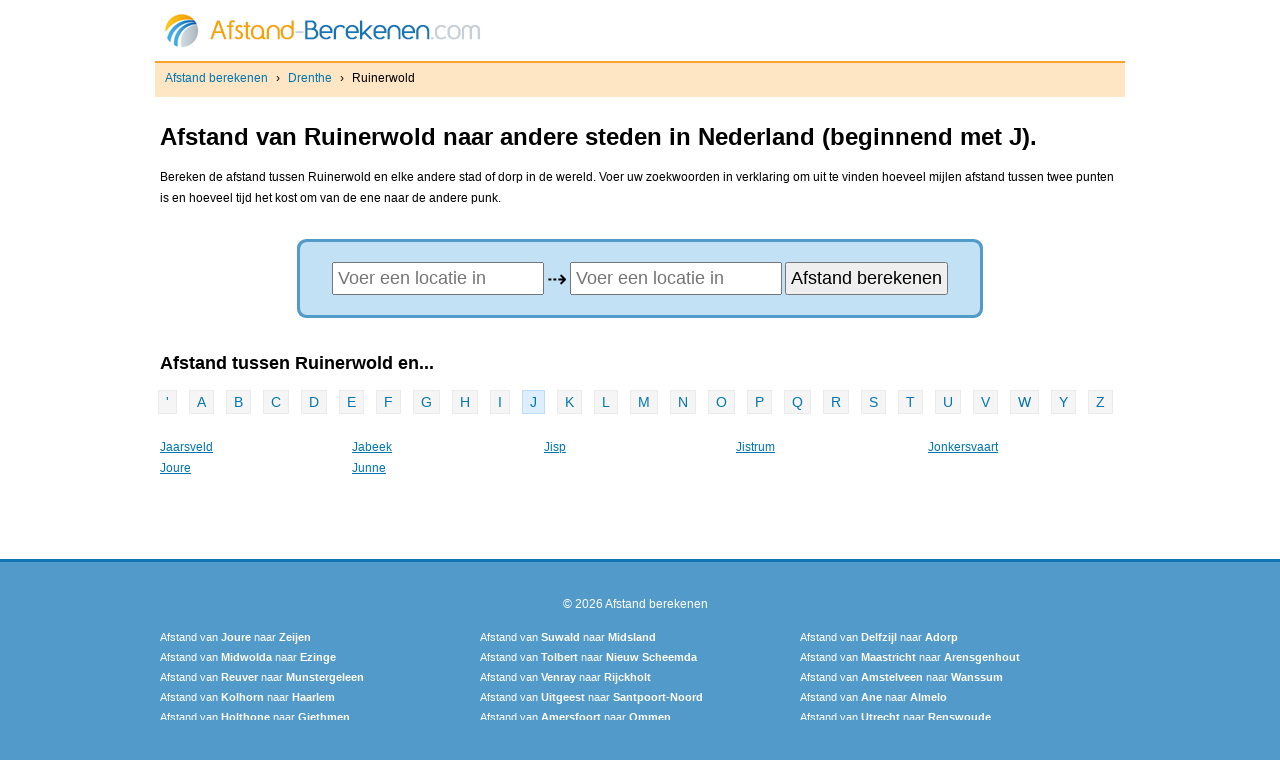

--- FILE ---
content_type: text/html; charset=UTF-8
request_url: https://afstand-berekenen.com/drenthe/ruinerwold/j
body_size: 3280
content:

<!DOCTYPE html PUBLIC "-//W3C//DTD XHTML 1.0 Strict//EN" "http://www.w3.org/TR/xhtml1/DTD/xhtml1-strict.dtd"> 
<html xmlns="http://www.w3.org/1999/xhtml"> 
<head> 
  <meta http-equiv="content-type" content="text/html; charset=UTF-8"/> 
  <title>Afstand van Ruinerwold naar andere steden - J</title> 
  <link rel="stylesheet" type="text/css" href="/screen.css" media="screen" />
  <meta name="viewport" content="width=device-width, initial-scale=1.0, maximum-scale=1.0, user-scalable=no" />
  <link rel="shortcut icon" type="image/x-icon" href="/favicon.ico" />
  <script type="text/javascript" src="https://ajax.googleapis.com/ajax/libs/jquery/1.12.4/jquery.min.js"></script>
</head> 
 
<body>
<div id="webc"> 
  <div id="header">
    <a href="/"><img src="/logo.png" alt="Afstand berekenen" style="float:left" /></a>
    <script>
      $( document ).ready(function() {
        $( "#mobile-menu" ).click(function() {
          $("#searchform").toggle();
          $(this).toggleClass("on");
        });
      });
    </script>
      <span id="mobile-menu"></span>
      </div>
  <br style="clear: both" />
  <div id="breadcrumbs">
    <p><a href="https://afstand-berekenen.com">Afstand berekenen</a> › <a href='/drenthe'>Drenthe</a> › <span>Ruinerwold</span></p>
        <div id="social">
      <iframe src="https://www.facebook.com/plugins/like.php?href=http%3A%2F%2Fafstand-berekenen.com&amp;layout=button_count&amp;show_faces=false&amp;width=100&amp;action=like&amp;colorscheme=light&amp;height=21" scrolling="no" frameborder="0" style="border:none; overflow:hidden; width:100px; height:21px;" allowTransparency="true"></iframe>
    </div>
      </div>
  <div id="web">
   
   <h1>Afstand van Ruinerwold naar andere steden in Nederland (beginnend met J).</h1>
   <p>Bereken de afstand tussen Ruinerwold en elke andere stad of dorp in de wereld. Voer uw zoekwoorden in verklaring om uit te vinden hoeveel mijlen afstand tussen twee punten is en hoeveel tijd het kost om van de ene naar de andere punk.</p>
   <form id="searchcities" action="/zoeken"><div>
    <input type="text" class="text" id="from" name="from" value="" onclick="this.value=''" placeholder="Voer een locatie in"/> <span style="font-size:200%; vertical-align:middle">⇢</span>
    <input type="text" class="text" name="to" id="to" value="" onclick="this.value=''" placeholder="Voer een locatie in" />
    <input type="submit" value="Afstand berekenen" />
    </div></form>
<script>
  $('#searchcities').submit(function() {
    if($("#from").val() == '' || $("#to").val() == '')
      return false;
  });
</script>
   
   <h2 style="margin-top: 35px">Afstand tussen Ruinerwold en...</h2>
      <div id="pagination" style="text-align:left;">
        <a href="/drenthe/ruinerwold/apostrof">'</a>
       <a href="/drenthe/ruinerwold">A</a> <a href="/drenthe/ruinerwold/b">B</a> <a href="/drenthe/ruinerwold/c">C</a> <a href="/drenthe/ruinerwold/d">D</a> <a href="/drenthe/ruinerwold/e">E</a> <a href="/drenthe/ruinerwold/f">F</a> <a href="/drenthe/ruinerwold/g">G</a> <a href="/drenthe/ruinerwold/h">H</a> <a href="/drenthe/ruinerwold/i">I</a> <a class="active" href="/drenthe/ruinerwold/j">J</a> <a href="/drenthe/ruinerwold/k">K</a> <a href="/drenthe/ruinerwold/l">L</a> <a href="/drenthe/ruinerwold/m">M</a> <a href="/drenthe/ruinerwold/n">N</a> <a href="/drenthe/ruinerwold/o">O</a> <a href="/drenthe/ruinerwold/p">P</a> <a href="/drenthe/ruinerwold/q">Q</a> <a href="/drenthe/ruinerwold/r">R</a> <a href="/drenthe/ruinerwold/s">S</a> <a href="/drenthe/ruinerwold/t">T</a> <a href="/drenthe/ruinerwold/u">U</a> <a href="/drenthe/ruinerwold/v">V</a> <a href="/drenthe/ruinerwold/w">W</a> <a href="/drenthe/ruinerwold/y">Y</a> <a href="/drenthe/ruinerwold/z">Z</a>      </div>
      <ul class="places">
            <li><a href="http://www.afstand-berekenen.com/afstand-van-ruinerwold-naar-jaarsveld"><span style="display:none;">Afstand van Ruinerwold naar </span>Jaarsveld</a></li>
            <li><a href="http://www.afstand-berekenen.com/afstand-van-ruinerwold-naar-jabeek"><span style="display:none;">Afstand van Ruinerwold naar </span>Jabeek</a></li>
            <li><a href="http://www.afstand-berekenen.com/afstand-van-ruinerwold-naar-jisp"><span style="display:none;">Afstand van Ruinerwold naar </span>Jisp</a></li>
            <li><a href="http://www.afstand-berekenen.com/afstand-van-ruinerwold-naar-jistrum"><span style="display:none;">Afstand van Ruinerwold naar </span>Jistrum</a></li>
            <li><a href="http://www.afstand-berekenen.com/afstand-van-ruinerwold-naar-jonkersvaart"><span style="display:none;">Afstand van Ruinerwold naar </span>Jonkersvaart</a></li>
            <li><a href="http://www.afstand-berekenen.com/afstand-van-ruinerwold-naar-joure"><span style="display:none;">Afstand van Ruinerwold naar </span>Joure</a></li>
            <li><a href="http://www.afstand-berekenen.com/afstand-van-ruinerwold-naar-junne"><span style="display:none;">Afstand van Ruinerwold naar </span>Junne</a></li>
        </ul>
  
  </div>
</div>
<br style="clear: both;">
<div id="footer">
  <p>&copy; 2026 <a href="/">Afstand berekenen</a></p>
  <ul class="random">
  <li><a href="http://www.afstand-berekenen.com/afstand-van-joure-naar-zeijen">Afstand van <strong>Joure</strong> naar <strong>Zeijen</strong></a></li><li><a href="http://www.afstand-berekenen.com/afstand-van-suwald-naar-midsland">Afstand van <strong>Suwald</strong> naar <strong>Midsland</strong></a></li><li><a href="http://www.afstand-berekenen.com/afstand-van-delfzijl-naar-adorp">Afstand van <strong>Delfzijl</strong> naar <strong>Adorp</strong></a></li><li><a href="http://www.afstand-berekenen.com/afstand-van-midwolda-naar-ezinge">Afstand van <strong>Midwolda</strong> naar <strong>Ezinge</strong></a></li><li><a href="http://www.afstand-berekenen.com/afstand-van-tolbert-naar-nieuw-scheemda">Afstand van <strong>Tolbert</strong> naar <strong>Nieuw Scheemda</strong></a></li><li><a href="http://www.afstand-berekenen.com/afstand-van-maastricht-naar-arensgenhout">Afstand van <strong>Maastricht</strong> naar <strong>Arensgenhout</strong></a></li><li><a href="http://www.afstand-berekenen.com/afstand-van-reuver-naar-munstergeleen">Afstand van <strong>Reuver</strong> naar <strong>Munstergeleen</strong></a></li><li><a href="http://www.afstand-berekenen.com/afstand-van-venray-naar-rijckholt">Afstand van <strong>Venray</strong> naar <strong>Rijckholt</strong></a></li><li><a href="http://www.afstand-berekenen.com/afstand-van-amstelveen-naar-wanssum">Afstand van <strong>Amstelveen</strong> naar <strong>Wanssum</strong></a></li><li><a href="http://www.afstand-berekenen.com/afstand-van-kolhorn-naar-haarlem">Afstand van <strong>Kolhorn</strong> naar <strong>Haarlem</strong></a></li><li><a href="http://www.afstand-berekenen.com/afstand-van-uitgeest-naar-santpoort-noord">Afstand van <strong>Uitgeest</strong> naar <strong>Santpoort-Noord</strong></a></li><li><a href="http://www.afstand-berekenen.com/afstand-van-ane-naar-almelo">Afstand van <strong>Ane</strong> naar <strong>Almelo</strong></a></li><li><a href="http://www.afstand-berekenen.com/afstand-van-holthone-naar-giethmen">Afstand van <strong>Holthone</strong> naar <strong>Giethmen</strong></a></li><li><a href="http://www.afstand-berekenen.com/afstand-van-amersfoort-naar-ommen">Afstand van <strong>Amersfoort</strong> naar <strong>Ommen</strong></a></li><li><a href="http://www.afstand-berekenen.com/afstand-van-utrecht-naar-renswoude">Afstand van <strong>Utrecht</strong> naar <strong>Renswoude</strong></a></li><li><a href="http://www.afstand-berekenen.com/afstand-van-borculo-naar-barchem">Afstand van <strong>Borculo</strong> naar <strong>Barchem</strong></a></li><li><a href="http://www.afstand-berekenen.com/afstand-van-harreveld-naar-delwijnen">Afstand van <strong>Harreveld</strong> naar <strong>Delwijnen</strong></a></li><li><a href="http://www.afstand-berekenen.com/afstand-van-nijkerkerveen-naar-nijkerk">Afstand van <strong>Nijkerkerveen</strong> naar <strong>Nijkerk</strong></a></li><li><a href="http://www.afstand-berekenen.com/afstand-van-zieuwent-naar-silvolde">Afstand van <strong>Zieuwent</strong> naar <strong>Silvolde</strong></a></li><li><a href="http://www.afstand-berekenen.com/afstand-van-diessen-naar-beek-en-donk">Afstand van <strong>Diessen</strong> naar <strong>Beek en Donk</strong></a></li><li><a href="http://www.afstand-berekenen.com/afstand-van-haps-naar-engelen">Afstand van <strong>Haps</strong> naar <strong>Engelen</strong></a></li><li><a href="http://www.afstand-berekenen.com/afstand-van-herpen-naar-hedikhuizen">Afstand van <strong>Herpen</strong> naar <strong>Hedikhuizen</strong></a></li><li><a href="http://www.afstand-berekenen.com/afstand-van-nuenen-naar-langenboom">Afstand van <strong>Nuenen</strong> naar <strong>Langenboom</strong></a></li><li><a href="http://www.afstand-berekenen.com/afstand-van-westerhoven-naar-vessem">Afstand van <strong>Westerhoven</strong> naar <strong>Vessem</strong></a></li><li><a href="http://www.afstand-berekenen.com/afstand-van-bilderdam-naar-abbenbroek">Afstand van <strong>Bilderdam</strong> naar <strong>Abbenbroek</strong></a></li><li><a href="http://www.afstand-berekenen.com/afstand-van-leidschendam-naar-krimpen-aan-den-ijssel">Afstand van <strong>Leidschendam</strong> naar <strong>Krimpen aan den IJssel</strong></a></li><li><a href="http://www.afstand-berekenen.com/afstand-van-scheveningen‎-naar-ouddorp">Afstand van <strong>Scheveningen‎</strong> naar <strong>Ouddorp</strong></a></li><li><a href="http://www.afstand-berekenen.com/afstand-van-stad-aan-t-haringvliet-naar-simonshaven">Afstand van <strong>Stad aan 't Haringvliet</strong> naar <strong>Simonshaven</strong></a></li><li><a href="http://www.afstand-berekenen.com/afstand-van-zwijndrecht-naar-weijland">Afstand van <strong>Zwijndrecht</strong> naar <strong>Weijland</strong></a></li>  </ul>
  <p><a href="/privacybeleid" rel="nofollow">Privacybeleid</a></p>
  
  <ul id="countries">
  <li><a href="http://ar.lasdistancias.com"><img src="/flags/ar.gif" alt="Distancia entre ciudades de Argentina" title="Distancia entre ciudades de Argentina" lang="es" xml:lang="es" /></a></li>
  <li><a href="http://es.lasdistancias.com"><img src="/flags/es.gif" alt="Distancia entre ciudades de España" title="Distancia entre ciudades de España" lang="es" xml:lang="es" /></a></li>
  <li><a href="http://co.lasdistancias.com"><img src="/flags/co.gif" alt="Distancia entre ciudades de Colombia" title="Distancia entre ciudades de Colombia" lang="es" xml:lang="es" /></a></li>
  <li><a href="http://ve.lasdistancias.com"><img src="/flags/ve.gif" alt="Distancia entre ciudades de Venezuela" title="Distancia entre ciudades de Venezuela" lang="es" xml:lang="es" /></a></li>
  <li><a href="http://mx.lasdistancias.com"><img src="/flags/mx.gif" alt="Distancia entre ciudades de Mexico" title="Distancia entre ciudades de Mexico" lang="es" xml:lang="es" /></a></li>
  <li><a href="http://cl.lasdistancias.com"><img src="/flags/cl.gif" alt="Distancia entre ciudades de Chile" title="Distancia entre ciudades de Chile" lang="es" xml:lang="es" /></a></li>
  <li><a href="http://py.lasdistancias.com"><img src="/flags/py.gif" alt="Distancia entre ciudades de Paraguay" title="Distancia entre ciudades de Paraguay" lang="es" xml:lang="es" /></a></li>
  <li><a href="http://uy.lasdistancias.com"><img src="/flags/uy.gif" alt="Distancia entre ciudades de Uruguay" title="Distancia entre ciudades de Uruguay" lang="es" xml:lang="es" /></a></li>
  <li><a href="http://www.distanzechilometriche.it"><img src="/flags/it.gif" alt="Distanze chilometriche in Italia" title="Distanze chilometriche in Italia" lang="it" xml:lang="it" /></a></li>
  <li><a href="http://pt.distanciacidades.com"><img src="/flags/pt.gif" alt="Distâncias entre cidades em Portugal" title="Distâncias entre cidades em Portugal" lang="pt" xml:lang="pt" /></a></li>
  <li><a href="http://br.distanciacidades.com"><img src="/flags/br.gif" alt="Distâncias entre cidades em Brasil" title="Distâncias entre cidades em Brasil" lang="pt" xml:lang="pt" /></a></li>
  <li><a href="http://ch.entfernungberechnen.com"><img src="/flags/ch.gif" alt="Entfernung Berechnen in der Schweiz" title="Entfernung Berechnen in der Schweiz" lang="de" xml:lang="de" /></a></li>
  <li><a href="http://de.entfernungberechnen.com"><img src="/flags/de.gif" alt="Entfernung Berechnen in Deutschland" title="Entfernung Berechnen in Deutschland" lang="de" xml:lang="de" /></a></li>
  <li><a href="http://at.entfernungberechnen.com"><img src="/flags/at.gif" alt="Entfernung Berechnen in Österreich" title="Entfernung Berechnen in Österreich" lang="de" xml:lang="de" /></a></li>
  <li><a href="http://distancescalculator.com"><img src="/flags/us.gif" alt="Distance between cities in the US" title="Distance between cities in the US" lang="en" xml:lang="en" /></a></li>
  <li><a href="http://ca.distancescalc.com"><img src="/flags/ca.gif" alt="Distance between cities in Canada" title="Distance between cities in Canada" lang="en" xml:lang="en" /></a></li>
  <li><a href="http://au.distancescalc.com"><img src="/flags/au.gif" alt="Distance between cities in Australia" title="Distance between cities in Australia" lang="en" xml:lang="en" /></a></li>
  <li><a href="http://nz.distancescalc.com"><img src="/flags/nz.gif" alt="Distance between cities in New Zealand" title="Distance between cities in New Zealand" lang="en" xml:lang="en" /></a></li>
  <li><a href="https://afstand-berekenen.com/"><img src="/flags/nl.gif" alt="Afstanden berekenen fra steden in Nederland" title="Afstanden berekenen fra steden in Nederland" lang="nl" xml:lang="nl" /></a></li>
  <li><a href="http://avstander.com"><img src="/flags/no.gif" alt="Avstander i Norge" title="Avstander i Norge" lang="no" xml:lang="no" /></a></li>
  <li><a href="http://avstanden.com"><img src="/flags/se.gif" alt="Avstånden i Sverige" title="Avstånden i Sverige" lang="sv" xml:lang="sv" /></a></li>
</ul>
<br style="clear:both;">
  
  <!-- Start of StatCounter Code for Default Guide -->
  <script type="text/javascript">
  var sc_project=8453881; 
  var sc_invisible=1; 
  var sc_security="82a69402"; 
  var sc_https=1; 
  var sc_remove_link=1; 
  var scJsHost = (("https:" == document.location.protocol) ?
  "https://secure." : "http://www.");
  document.write("<sc"+"ript type='text/javascript' src='" +
  scJsHost +
  "statcounter.com/counter/counter_xhtml.js'></"+"script>");</script>
  <noscript><div class="statcounter"><img class="statcounter"
  src="https://c.statcounter.com/8453881/0/82a69402/1/"
  alt="free web stats" /></div></noscript>
  <!-- End of StatCounter Code for Default Guide -->
  
<script defer src="https://static.cloudflareinsights.com/beacon.min.js/vcd15cbe7772f49c399c6a5babf22c1241717689176015" integrity="sha512-ZpsOmlRQV6y907TI0dKBHq9Md29nnaEIPlkf84rnaERnq6zvWvPUqr2ft8M1aS28oN72PdrCzSjY4U6VaAw1EQ==" data-cf-beacon='{"version":"2024.11.0","token":"f3ae2815a9ce4ace99c5fb95147ffc7b","r":1,"server_timing":{"name":{"cfCacheStatus":true,"cfEdge":true,"cfExtPri":true,"cfL4":true,"cfOrigin":true,"cfSpeedBrain":true},"location_startswith":null}}' crossorigin="anonymous"></script>
</body> 
</html>

--- FILE ---
content_type: text/css
request_url: https://afstand-berekenen.com/screen.css
body_size: 2410
content:
body, html {
  width: 100%;
  overflow-x: hidden;
}
body {
  font: 75% Helvetica,Arial,sans-serif;
  margin: 0;
  padding: 0;
  background: #529ac9;
}
#webc{
  background: white;
  float: left;
  width: 100%;
  border-bottom: 3px solid #1475b4;
  padding-bottom: 50px;
}
#web{
  width: 960px;
  margin: 0 auto;
  padding: 10px 0 0 0;
}
a img{
  border: 0;
}
a{
  color: #0376af;
}
#home h1{
  color: #1475b4;
  font-size: 120%;
  text-transform: uppercase;
  margin: 60px 0 10px 0;
  padding: 0;
}
#home p{
  margin: 5px 0;
}
#header img{
  margin: 7px 0;
}
p, li{
  line-height: 180%;
}
form{
  margin: 50px 0 0 0px;
}
form#contactform{
  margin: 0;
}
label{
  display: block;
  margin-bottom: 10px;
}
#footer, #header, #prefooter{
  text-align: left;
  width: 960px;
  margin: 0 auto;
  padding: 0;
}
#breadcrumbs{
  width: 960px;
  margin: 0 auto;
}
#breadcrumbs p{
  width: 750px;
  float: left;
  text-align: left;
  margin: 0;
  padding: 0;
}
#footer{
  padding: 20px 0;
  margin-bottom: 30px;
  color: white;
  text-align: center;
}
#footer a{
  text-decoration: none;
  color: white;
  padding-right: 10px;
}
#footer a:hover{
  color: #0376af;
}
#breadcrumbs{
  background: #fee6c5;
  border-top: 2px solid #f9a22f;
  padding: 5px;
}
#breadcrumbs a{
  padding: 0 5px;
  text-decoration:none;
}
#breadcrumbs span{
  padding: 0 5px;
}
#breadcrumbs span.origenName, #breadcrumbs span.destinoName{
  padding: 0;
}
ul.places{
  margin: 0 0 30px 0;
  padding: 0;
  float: left;
  width: 100%;
}
ul.places li{
  width: 182px; margin-right: 10px; text-align: left; float: left; list-style: none;
}
ul.states li{
  width: 132px; margin-right: 5px; text-align: left; float: left; list-style: none;
  font-size: 85%;
}
ul.placeslong{
  margin: 0 0 30px 0;
  padding: 0;
  float: left;
  width: 100%;
}
ul.placeslong li{
  width: 300px; margin-right: 10px; text-align: left; float: left; list-style: none;
}

ul.distances{
  margin: 0 0 30px 0;
  padding: 0;
  float: left;
  width: 100%;
}
ul.distances li{
  width: 182px; width: 230px; margin-right: 10px; text-align: left; float: left; list-style: none;
  margin-bottom: 8px;
}
ul.distances a {
  text-decoration:none; color: #b8c2c8;
}
ul.distances span{
  font-size: 80%; display:block; line-height: 110%;
}
ul.distances strong{
  color: #0376af; font-size: 105%; font-weight: normal;
}

ul.random{
  margin: 0 0 30px 0;
  padding: 0;
  float: left;
  width: 100%;
}
ul.random li{
  width: 310px; margin-right: 10px; text-align: left; float: left; list-style: none;
  font-size: 95%;
}

#straightbox strong{
  color:#e14ed5;
}
#straightbox, #drivingbox, #timebox{
  display: block;
  float: left;
  width: 33%;
  text-align: center;
}
#straightbox strong, #drivingbox strong, #timebox strong{
  font-size: 200%;
  display: block;
  margin-bottom: 4px;
}
#drivingbox{
  border-left: 1px dotted #ccc;
  border-right: 1px dotted #ccc;
}
#drivingbox strong{
  color: #5b5ebd;
}
#timebox strong{
  color: #8bd708;
}

form #from, form #to{
  padding: 2px;
}

#pagination {
  display:block;
  height:25px;
  line-height:21px;
  clear:both;
  padding-top:3px;
  font-family:Arial, Helvetica, sans-serif;
  font-size:14px;
  font-weight:normal;
  text-align: center;
  margin-left: -10px;
  margin-bottom: 20px;
}

#pagination a, #pagination a{
  padding:3px 7px;
  border:1px solid #EBEBEB;
  margin-left:8px;
  text-decoration:none;
  background-color:#F5F5F5;
  color:#0376af;
  width:18px;
  font-weight:normal;
}

#pagination a:hover {
  background-color:#DDEEFF;
  border:1px solid #BBDDFF;
  color:#0376af;  
}

#pagination .active {
  border:1px solid #BBDDFF;
  background-color:#DDEEFF;
  cursor:default;
}

#pagination .disabled {
  padding:7px;
  padding-top:2px;
  padding-bottom:2px;
  border:1px solid #EBEBEB;
  margin-left:10px;
  text-decoration:none;
  background-color:#F5F5F5;
  color:#D7D7D7;
  cursor:default;
}

#fromInfo{
  float: left;
}
#toInfo{
  float: right;
}
.info{
  width: 440px;
}
.info img{
  padding: 1px;
  border: 1px solid #ccc;
  margin: 4px;
}

form#searchcities{
  background: #529ac9;
  width: 680px;
  -moz-border-radius: 9px;
  border-radius: 9px;
  padding: 3px;
  margin: 0;
  margin: 30px auto 8px;
}
form#searchcities div{
  background: #c3e1f4;
  width: 660px;
  -moz-border-radius: 7px;
  border-radius: 7px;
  padding: 20px 10px;
  text-align: center;
}
#searchcities input{
  font-size: 150%;
  padding: 4px;
  vertical-align:middle;
}
#searchcities input.text{
  width: 200px;
}

#home h2{
  border-bottom: 1px solid #ddd;
}
#home #footer h2{
  border:0;
}
#home h2 a{
  text-decoration: none;
  color: black;
  padding-left: 25px;
  background-repeat: no-repeat;
  background-position: 3px 3px;
  margin-right: 3px;
}
#country{
  background: #fee6c5;
  -moz-border-radius: 5px;
  border-radius: 5px;
  float:left;
  margin-top: 14px;
  padding: 2px 10px 0;
  width: 38px;
  position: relative;
}
#country ul{
  display:none;
  margin: 0;
  padding: 10px 10px 5px 10px;
  background: #fee6c5;
  -moz-border-radius: 5px;
  border-radius: 5px;
  float: left;
  width: 100px;
  position: absolute;
  top: 20px;
  left: 0px;
}
#country li{
  list-style: none;
  margin: 0 -10px;
}
#country li a{
  background-position: 10px 6px;
  background-repeat: no-repeat;
  color: black;
  display: block;
  padding: 1px 0 1px 32px;
  text-decoration: none;
}
#country li.active{
  background-color:#fef2e2;
}
#country li:hover{
  background-color:#f9c581;
}

#footer #countries{
  padding: 0;
  float:left;
  margin: 0;
  clear:both;
}
#footer #countries li{
  list-style: none;
  float: left;
  margin: 0 4px 0;
}
#footer #countries img{
  border:1px solid white;
}

#socialhome{
  text-align: center;
  position: relative;
  width: 371px;
  margin: 0 auto;
  height: 157px;
  padding: 0;
  float: none;
  background: url('/circulo.jpg') no-repeat center;
}
#socialhome div{
  position: absolute;
  top: 30px;
}
#socialhome div:first-of-type {
  left: 55px;
}
#socialhome div:nth-of-type(2) {
  left: 120px;
}
#searchform input[type="text"]{
  width: 130px;
}
#searchform {
  float: right;
  margin: 8px 0;
}
#header > a > img {
  margin-top: 8px;
}
#mobile-menu {
  display: none;
}
#map_canvas {
  height: 280px; width: 623px;
}
#straightbox strong, #straightbox span{
  color:#e14ed5;
}
#straightbox, #drivingbox, #timebox{
  display: block;
  float: left;
  width: 318px;
  text-align: center;
  padding: 17px 0 8px 0;
  min-height: 46px;
}
#straightbox strong, #drivingbox strong, #timebox strong{
  font-size: 200%;
  display: block;
  margin-bottom: 4px;
}
#straightbox{
  background-color: #fdf0fc; 
}
#drivingbox{
  border-left: 1px dotted #ccc;
  border-right: 1px dotted #ccc;
  background-color: #f2f2fe;
}
#timebox{
  background-color: #f8ffed;
  width: 320px;
}
#drivingbox strong, #drivingbox span{
  color: #5b5ebd;
}
#timebox strong{
  color: #8bd708;
}
#main-column {
  float: left;width:620px;
}
.adp, .adp table {
  width: 100%;
}
#contactform {
  width: 450px;
}
#contact-name {
  float:left; width: 215px; margin-right: 18px
}
#contact-email {
  float:left; width: 215px;
}
#contactform textarea {
  width: 445px; height: 190px
}

@media screen and (max-width: 960px) {
  #web, #footer, #header, #prefooter {
    width: 95%;
  }
  ul.places li {
    width: calc(100%/3 - 10px);
  }
  #countries li {
    margin-bottom: 5px;
  }
  #breadcrumbs {
    width: 100%;
  }
  #breadcrumbs p {
    width: 100%;
  }
  #drivingbox, #straightbox, #timebox {
    width: calc(100%/3 - 1px);
  }
  #map_canvas {
    width: 100%;
  }
  .info {
    width: 100%;
  }
  #main-column {
    width: 100%;
  }
}
@media screen and (max-width: 715px) {
  #header {
    text-align: center;
  }
  #header #logo {
    text-align: center;
    float: none;
  }
  ul.places li {
    width: calc(100%/2 - 10px);
  }
  form#searchcities {
    width: 95%;
    margin: 10px auto;
  }
  form#searchcities div {
    width: auto;
  }
  #searchcities input.text, #searchform input[type="text"] {
    width: calc(100% - 8px);
  }
  #searchcities input[type="submit"], #searchform input[type="submit"] {
    width: 100%;
  }
  input[type="submit"] {
    margin-top: 10px;
    width: 255px;
    padding: 10px 0 !important;
    background: #1475B4;
    box-shadow: 0px 2px 0px #004775;
    color: #fff;
    border-radius: 5px;
    border: none;
    cursor: pointer;
    -webkit-appearance: none;
  }
  #searchform input[type="text"] {
    font-size: 150%;
    padding: 4px;
    vertical-align: middle;
  }
  #searchcities span {
    -ms-transform: rotate(90deg);
    -webkit-transform: rotate(90deg);
    transform: rotate(90deg);
    display: block;
  }
  #breadcrumbs {
    display: none;
  }
  #searchform {
    width: 100%;
    display: none;
  }
  #mobile-menu {
    cursor: pointer;
    float: right;
    display: block;
    margin-top: 15px;
    width: 30px; height: 30px;
    background: url('/images/mobile-search.svg') no-repeat top 3px right 1px;
    background-size: 27px 27px;
  }
  #mobile-menu.on {
    background: url('/images/mobile-searchx.svg') no-repeat top 0 right 0;
    background-size: 30px 30px;
  }
  #drivingbox, #straightbox, #timebox {
    width: 100%;
    margin: 5px 0;
    border: none;
  }
  #country {
    float: right;
  }
  #pagination a, #pagination a {
    margin-left: 10px;
    margin-bottom: 10px;
    display: block;
    float: left;
    padding: 10px 0;
    text-align: center;
    width: calc(100%/8 - 12px);
  }
}
@media screen and (max-width: 580px) {
  #pagination a, #pagination a {
    width: calc(100%/6 - 12px);
  }
  #header > a > img {
    width: calc(100% - 98px);
    margin-top: 10px;
  }
  #webc {
    padding-bottom: 25px;
  }
  h1, h2, h3, h4, li, li a, p, li, ul.random {
    text-align: center;
  }
  ul.random {
    width: 100%;
    margin: 0; padding: 0;
  }
  li, ul.random li {
    line-height: 1.5;
    font-size: 16px;
    text-align: center;
    margin: 0;
    padding: 0;
    margin-bottom: 15px;
    width: 100%;
  }
  ul.places li {
    text-align: center;
    width: calc(100% - 10px);
  }
  #mobile-menu {
    margin-left: 10px;
  }
  #home h1 {
    font-size: 21px;
    margin: 10px 0;
  }
  #home h2 {
    padding-bottom: 10px;
  }
  #home h2 a {
    font-size: 18px;
  }
  ul.places:last-of-type {
    margin: 0;
  }
  #countries {
    margin: 0;
  }
  #header #countries {
    padding: 0;
  }
  #header #country li {
    width: auto;
    display: block;
    margin: 10px 0;
  }
  #countries li {
    margin-bottom: 10px;
    float: none;
    display: inline-block;
    width: calc(100%/3 - 8px);
  }
  #countries li a {
    line-height: 1.5;
  }
  #langs {
    font-size: 0;
  }
  #langs a {
    display: block;
  }
  #footer > p > a, #footer p:first-of-type {
    font-size: 16px;
    line-height: 300%;
  }
  #country-bg {
    background-position: center top 250px !important;
    background-size: 100% !important;
    height: 230px !important;
    margin-top: -270px !important;
    padding-top: 330px !important;
  }
  #contactform {
    width: 95%;
  }
  #contactform input {
    font-size: 150%;
    padding: 4px;
    vertical-align: middle;
    width: 100%;
  }
  #contact-name, #contact-email, #contactform textarea {
    width: 100%; margin: 10px 0;
  }
  #lightbox-container-image-box, #lightbox-container-image {
    max-width: 100% !important;
    width: auto !important;
    height: auto !important;
    padding: 0;
  }
  #lightbox-image {
    max-width: calc(100% - 20px);
    padding: 10px !important;
  }
  #lightbox-container-image-data-box {
    width: calc(100% - 20px) !important;
  }
  .panofotos {
    text-align: center;
  }
  ul {
    padding: 0;
  }
  #header #countries {
    left: auto;
    right: 0;
    width: 170px;
  }
  #header #country li {
    width: 100%;
    display: block;
  }
  #header #country li a {
    text-align: left;
  }
  p {
    font-size: 16px;
  }
  #footer #social {
    margin-top: 20px;
  }
  #footer #countries img {
    border: none;
    width: 25px;
    margin: 10px 0;
  }
  form#searchcities {
    margin: 10px auto 30px;
  }
}